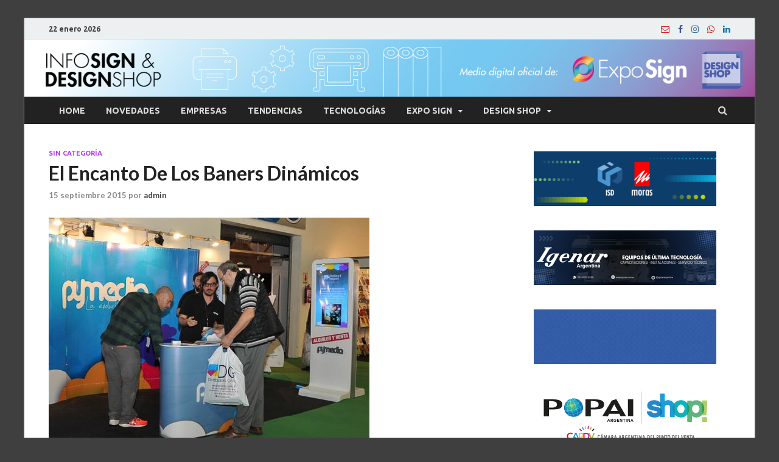

--- FILE ---
content_type: text/html; charset=UTF-8
request_url: https://www.infosign.com.ar/el-encanto-de-los-baners-dinamicos/
body_size: 15779
content:
<!DOCTYPE html>
<html lang="es">
<head>
<!-- Google Tag Manager -->
<script>(function(w,d,s,l,i){w[l]=w[l]||[];w[l].push({'gtm.start':
new Date().getTime(),event:'gtm.js'});var f=d.getElementsByTagName(s)[0],
j=d.createElement(s),dl=l!='dataLayer'?'&l='+l:'';j.async=true;j.src=
'https://www.googletagmanager.com/gtm.js?id='+i+dl;f.parentNode.insertBefore(j,f);
})(window,document,'script','dataLayer','GTM-WR887P9');</script>
<!-- End Google Tag Manager -->
<meta charset="UTF-8">
<meta name="viewport" content="width=device-width, initial-scale=1">
<link rel="profile" href="https://gmpg.org/xfn/11">

<title>El Encanto De Los Baners Dinámicos &#8211; Info Sign &amp; Design Shop</title>
<meta name='robots' content='max-image-preview:large' />
<link rel='dns-prefetch' href='//static.addtoany.com' />
<link rel='dns-prefetch' href='//www.googletagmanager.com' />
<link rel='dns-prefetch' href='//fonts.googleapis.com' />
<link rel='dns-prefetch' href='//pagead2.googlesyndication.com' />
<link rel="alternate" type="application/rss+xml" title="Info Sign &amp; Design Shop &raquo; Feed" href="https://www.infosign.com.ar/feed/" />
<link rel="alternate" type="application/rss+xml" title="Info Sign &amp; Design Shop &raquo; Feed de los comentarios" href="https://www.infosign.com.ar/comments/feed/" />
<script type="text/javascript">
/* <![CDATA[ */
window._wpemojiSettings = {"baseUrl":"https:\/\/s.w.org\/images\/core\/emoji\/15.0.3\/72x72\/","ext":".png","svgUrl":"https:\/\/s.w.org\/images\/core\/emoji\/15.0.3\/svg\/","svgExt":".svg","source":{"concatemoji":"https:\/\/www.infosign.com.ar\/wp-includes\/js\/wp-emoji-release.min.js?ver=6.5.7"}};
/*! This file is auto-generated */
!function(i,n){var o,s,e;function c(e){try{var t={supportTests:e,timestamp:(new Date).valueOf()};sessionStorage.setItem(o,JSON.stringify(t))}catch(e){}}function p(e,t,n){e.clearRect(0,0,e.canvas.width,e.canvas.height),e.fillText(t,0,0);var t=new Uint32Array(e.getImageData(0,0,e.canvas.width,e.canvas.height).data),r=(e.clearRect(0,0,e.canvas.width,e.canvas.height),e.fillText(n,0,0),new Uint32Array(e.getImageData(0,0,e.canvas.width,e.canvas.height).data));return t.every(function(e,t){return e===r[t]})}function u(e,t,n){switch(t){case"flag":return n(e,"\ud83c\udff3\ufe0f\u200d\u26a7\ufe0f","\ud83c\udff3\ufe0f\u200b\u26a7\ufe0f")?!1:!n(e,"\ud83c\uddfa\ud83c\uddf3","\ud83c\uddfa\u200b\ud83c\uddf3")&&!n(e,"\ud83c\udff4\udb40\udc67\udb40\udc62\udb40\udc65\udb40\udc6e\udb40\udc67\udb40\udc7f","\ud83c\udff4\u200b\udb40\udc67\u200b\udb40\udc62\u200b\udb40\udc65\u200b\udb40\udc6e\u200b\udb40\udc67\u200b\udb40\udc7f");case"emoji":return!n(e,"\ud83d\udc26\u200d\u2b1b","\ud83d\udc26\u200b\u2b1b")}return!1}function f(e,t,n){var r="undefined"!=typeof WorkerGlobalScope&&self instanceof WorkerGlobalScope?new OffscreenCanvas(300,150):i.createElement("canvas"),a=r.getContext("2d",{willReadFrequently:!0}),o=(a.textBaseline="top",a.font="600 32px Arial",{});return e.forEach(function(e){o[e]=t(a,e,n)}),o}function t(e){var t=i.createElement("script");t.src=e,t.defer=!0,i.head.appendChild(t)}"undefined"!=typeof Promise&&(o="wpEmojiSettingsSupports",s=["flag","emoji"],n.supports={everything:!0,everythingExceptFlag:!0},e=new Promise(function(e){i.addEventListener("DOMContentLoaded",e,{once:!0})}),new Promise(function(t){var n=function(){try{var e=JSON.parse(sessionStorage.getItem(o));if("object"==typeof e&&"number"==typeof e.timestamp&&(new Date).valueOf()<e.timestamp+604800&&"object"==typeof e.supportTests)return e.supportTests}catch(e){}return null}();if(!n){if("undefined"!=typeof Worker&&"undefined"!=typeof OffscreenCanvas&&"undefined"!=typeof URL&&URL.createObjectURL&&"undefined"!=typeof Blob)try{var e="postMessage("+f.toString()+"("+[JSON.stringify(s),u.toString(),p.toString()].join(",")+"));",r=new Blob([e],{type:"text/javascript"}),a=new Worker(URL.createObjectURL(r),{name:"wpTestEmojiSupports"});return void(a.onmessage=function(e){c(n=e.data),a.terminate(),t(n)})}catch(e){}c(n=f(s,u,p))}t(n)}).then(function(e){for(var t in e)n.supports[t]=e[t],n.supports.everything=n.supports.everything&&n.supports[t],"flag"!==t&&(n.supports.everythingExceptFlag=n.supports.everythingExceptFlag&&n.supports[t]);n.supports.everythingExceptFlag=n.supports.everythingExceptFlag&&!n.supports.flag,n.DOMReady=!1,n.readyCallback=function(){n.DOMReady=!0}}).then(function(){return e}).then(function(){var e;n.supports.everything||(n.readyCallback(),(e=n.source||{}).concatemoji?t(e.concatemoji):e.wpemoji&&e.twemoji&&(t(e.twemoji),t(e.wpemoji)))}))}((window,document),window._wpemojiSettings);
/* ]]> */
</script>
<style id='wp-emoji-styles-inline-css' type='text/css'>

	img.wp-smiley, img.emoji {
		display: inline !important;
		border: none !important;
		box-shadow: none !important;
		height: 1em !important;
		width: 1em !important;
		margin: 0 0.07em !important;
		vertical-align: -0.1em !important;
		background: none !important;
		padding: 0 !important;
	}
</style>
<link rel='stylesheet' id='wp-block-library-css' href='https://www.infosign.com.ar/wp-includes/css/dist/block-library/style.min.css?ver=6.5.7' type='text/css' media='all' />
<style id='wp-block-library-theme-inline-css' type='text/css'>
.wp-block-audio figcaption{color:#555;font-size:13px;text-align:center}.is-dark-theme .wp-block-audio figcaption{color:#ffffffa6}.wp-block-audio{margin:0 0 1em}.wp-block-code{border:1px solid #ccc;border-radius:4px;font-family:Menlo,Consolas,monaco,monospace;padding:.8em 1em}.wp-block-embed figcaption{color:#555;font-size:13px;text-align:center}.is-dark-theme .wp-block-embed figcaption{color:#ffffffa6}.wp-block-embed{margin:0 0 1em}.blocks-gallery-caption{color:#555;font-size:13px;text-align:center}.is-dark-theme .blocks-gallery-caption{color:#ffffffa6}.wp-block-image figcaption{color:#555;font-size:13px;text-align:center}.is-dark-theme .wp-block-image figcaption{color:#ffffffa6}.wp-block-image{margin:0 0 1em}.wp-block-pullquote{border-bottom:4px solid;border-top:4px solid;color:currentColor;margin-bottom:1.75em}.wp-block-pullquote cite,.wp-block-pullquote footer,.wp-block-pullquote__citation{color:currentColor;font-size:.8125em;font-style:normal;text-transform:uppercase}.wp-block-quote{border-left:.25em solid;margin:0 0 1.75em;padding-left:1em}.wp-block-quote cite,.wp-block-quote footer{color:currentColor;font-size:.8125em;font-style:normal;position:relative}.wp-block-quote.has-text-align-right{border-left:none;border-right:.25em solid;padding-left:0;padding-right:1em}.wp-block-quote.has-text-align-center{border:none;padding-left:0}.wp-block-quote.is-large,.wp-block-quote.is-style-large,.wp-block-quote.is-style-plain{border:none}.wp-block-search .wp-block-search__label{font-weight:700}.wp-block-search__button{border:1px solid #ccc;padding:.375em .625em}:where(.wp-block-group.has-background){padding:1.25em 2.375em}.wp-block-separator.has-css-opacity{opacity:.4}.wp-block-separator{border:none;border-bottom:2px solid;margin-left:auto;margin-right:auto}.wp-block-separator.has-alpha-channel-opacity{opacity:1}.wp-block-separator:not(.is-style-wide):not(.is-style-dots){width:100px}.wp-block-separator.has-background:not(.is-style-dots){border-bottom:none;height:1px}.wp-block-separator.has-background:not(.is-style-wide):not(.is-style-dots){height:2px}.wp-block-table{margin:0 0 1em}.wp-block-table td,.wp-block-table th{word-break:normal}.wp-block-table figcaption{color:#555;font-size:13px;text-align:center}.is-dark-theme .wp-block-table figcaption{color:#ffffffa6}.wp-block-video figcaption{color:#555;font-size:13px;text-align:center}.is-dark-theme .wp-block-video figcaption{color:#ffffffa6}.wp-block-video{margin:0 0 1em}.wp-block-template-part.has-background{margin-bottom:0;margin-top:0;padding:1.25em 2.375em}
</style>
<style id='joinchat-button-style-inline-css' type='text/css'>
.wp-block-joinchat-button{border:none!important;text-align:center}.wp-block-joinchat-button figure{display:table;margin:0 auto;padding:0}.wp-block-joinchat-button figcaption{font:normal normal 400 .6em/2em var(--wp--preset--font-family--system-font,sans-serif);margin:0;padding:0}.wp-block-joinchat-button .joinchat-button__qr{background-color:#fff;border:6px solid #25d366;border-radius:30px;box-sizing:content-box;display:block;height:200px;margin:auto;overflow:hidden;padding:10px;width:200px}.wp-block-joinchat-button .joinchat-button__qr canvas,.wp-block-joinchat-button .joinchat-button__qr img{display:block;margin:auto}.wp-block-joinchat-button .joinchat-button__link{align-items:center;background-color:#25d366;border:6px solid #25d366;border-radius:30px;display:inline-flex;flex-flow:row nowrap;justify-content:center;line-height:1.25em;margin:0 auto;text-decoration:none}.wp-block-joinchat-button .joinchat-button__link:before{background:transparent var(--joinchat-ico) no-repeat center;background-size:100%;content:"";display:block;height:1.5em;margin:-.75em .75em -.75em 0;width:1.5em}.wp-block-joinchat-button figure+.joinchat-button__link{margin-top:10px}@media (orientation:landscape)and (min-height:481px),(orientation:portrait)and (min-width:481px){.wp-block-joinchat-button.joinchat-button--qr-only figure+.joinchat-button__link{display:none}}@media (max-width:480px),(orientation:landscape)and (max-height:480px){.wp-block-joinchat-button figure{display:none}}

</style>
<style id='classic-theme-styles-inline-css' type='text/css'>
/*! This file is auto-generated */
.wp-block-button__link{color:#fff;background-color:#32373c;border-radius:9999px;box-shadow:none;text-decoration:none;padding:calc(.667em + 2px) calc(1.333em + 2px);font-size:1.125em}.wp-block-file__button{background:#32373c;color:#fff;text-decoration:none}
</style>
<style id='global-styles-inline-css' type='text/css'>
body{--wp--preset--color--black: #000000;--wp--preset--color--cyan-bluish-gray: #abb8c3;--wp--preset--color--white: #ffffff;--wp--preset--color--pale-pink: #f78da7;--wp--preset--color--vivid-red: #cf2e2e;--wp--preset--color--luminous-vivid-orange: #ff6900;--wp--preset--color--luminous-vivid-amber: #fcb900;--wp--preset--color--light-green-cyan: #7bdcb5;--wp--preset--color--vivid-green-cyan: #00d084;--wp--preset--color--pale-cyan-blue: #8ed1fc;--wp--preset--color--vivid-cyan-blue: #0693e3;--wp--preset--color--vivid-purple: #9b51e0;--wp--preset--gradient--vivid-cyan-blue-to-vivid-purple: linear-gradient(135deg,rgba(6,147,227,1) 0%,rgb(155,81,224) 100%);--wp--preset--gradient--light-green-cyan-to-vivid-green-cyan: linear-gradient(135deg,rgb(122,220,180) 0%,rgb(0,208,130) 100%);--wp--preset--gradient--luminous-vivid-amber-to-luminous-vivid-orange: linear-gradient(135deg,rgba(252,185,0,1) 0%,rgba(255,105,0,1) 100%);--wp--preset--gradient--luminous-vivid-orange-to-vivid-red: linear-gradient(135deg,rgba(255,105,0,1) 0%,rgb(207,46,46) 100%);--wp--preset--gradient--very-light-gray-to-cyan-bluish-gray: linear-gradient(135deg,rgb(238,238,238) 0%,rgb(169,184,195) 100%);--wp--preset--gradient--cool-to-warm-spectrum: linear-gradient(135deg,rgb(74,234,220) 0%,rgb(151,120,209) 20%,rgb(207,42,186) 40%,rgb(238,44,130) 60%,rgb(251,105,98) 80%,rgb(254,248,76) 100%);--wp--preset--gradient--blush-light-purple: linear-gradient(135deg,rgb(255,206,236) 0%,rgb(152,150,240) 100%);--wp--preset--gradient--blush-bordeaux: linear-gradient(135deg,rgb(254,205,165) 0%,rgb(254,45,45) 50%,rgb(107,0,62) 100%);--wp--preset--gradient--luminous-dusk: linear-gradient(135deg,rgb(255,203,112) 0%,rgb(199,81,192) 50%,rgb(65,88,208) 100%);--wp--preset--gradient--pale-ocean: linear-gradient(135deg,rgb(255,245,203) 0%,rgb(182,227,212) 50%,rgb(51,167,181) 100%);--wp--preset--gradient--electric-grass: linear-gradient(135deg,rgb(202,248,128) 0%,rgb(113,206,126) 100%);--wp--preset--gradient--midnight: linear-gradient(135deg,rgb(2,3,129) 0%,rgb(40,116,252) 100%);--wp--preset--font-size--small: 13px;--wp--preset--font-size--medium: 20px;--wp--preset--font-size--large: 36px;--wp--preset--font-size--x-large: 42px;--wp--preset--spacing--20: 0.44rem;--wp--preset--spacing--30: 0.67rem;--wp--preset--spacing--40: 1rem;--wp--preset--spacing--50: 1.5rem;--wp--preset--spacing--60: 2.25rem;--wp--preset--spacing--70: 3.38rem;--wp--preset--spacing--80: 5.06rem;--wp--preset--shadow--natural: 6px 6px 9px rgba(0, 0, 0, 0.2);--wp--preset--shadow--deep: 12px 12px 50px rgba(0, 0, 0, 0.4);--wp--preset--shadow--sharp: 6px 6px 0px rgba(0, 0, 0, 0.2);--wp--preset--shadow--outlined: 6px 6px 0px -3px rgba(255, 255, 255, 1), 6px 6px rgba(0, 0, 0, 1);--wp--preset--shadow--crisp: 6px 6px 0px rgba(0, 0, 0, 1);}:where(.is-layout-flex){gap: 0.5em;}:where(.is-layout-grid){gap: 0.5em;}body .is-layout-flex{display: flex;}body .is-layout-flex{flex-wrap: wrap;align-items: center;}body .is-layout-flex > *{margin: 0;}body .is-layout-grid{display: grid;}body .is-layout-grid > *{margin: 0;}:where(.wp-block-columns.is-layout-flex){gap: 2em;}:where(.wp-block-columns.is-layout-grid){gap: 2em;}:where(.wp-block-post-template.is-layout-flex){gap: 1.25em;}:where(.wp-block-post-template.is-layout-grid){gap: 1.25em;}.has-black-color{color: var(--wp--preset--color--black) !important;}.has-cyan-bluish-gray-color{color: var(--wp--preset--color--cyan-bluish-gray) !important;}.has-white-color{color: var(--wp--preset--color--white) !important;}.has-pale-pink-color{color: var(--wp--preset--color--pale-pink) !important;}.has-vivid-red-color{color: var(--wp--preset--color--vivid-red) !important;}.has-luminous-vivid-orange-color{color: var(--wp--preset--color--luminous-vivid-orange) !important;}.has-luminous-vivid-amber-color{color: var(--wp--preset--color--luminous-vivid-amber) !important;}.has-light-green-cyan-color{color: var(--wp--preset--color--light-green-cyan) !important;}.has-vivid-green-cyan-color{color: var(--wp--preset--color--vivid-green-cyan) !important;}.has-pale-cyan-blue-color{color: var(--wp--preset--color--pale-cyan-blue) !important;}.has-vivid-cyan-blue-color{color: var(--wp--preset--color--vivid-cyan-blue) !important;}.has-vivid-purple-color{color: var(--wp--preset--color--vivid-purple) !important;}.has-black-background-color{background-color: var(--wp--preset--color--black) !important;}.has-cyan-bluish-gray-background-color{background-color: var(--wp--preset--color--cyan-bluish-gray) !important;}.has-white-background-color{background-color: var(--wp--preset--color--white) !important;}.has-pale-pink-background-color{background-color: var(--wp--preset--color--pale-pink) !important;}.has-vivid-red-background-color{background-color: var(--wp--preset--color--vivid-red) !important;}.has-luminous-vivid-orange-background-color{background-color: var(--wp--preset--color--luminous-vivid-orange) !important;}.has-luminous-vivid-amber-background-color{background-color: var(--wp--preset--color--luminous-vivid-amber) !important;}.has-light-green-cyan-background-color{background-color: var(--wp--preset--color--light-green-cyan) !important;}.has-vivid-green-cyan-background-color{background-color: var(--wp--preset--color--vivid-green-cyan) !important;}.has-pale-cyan-blue-background-color{background-color: var(--wp--preset--color--pale-cyan-blue) !important;}.has-vivid-cyan-blue-background-color{background-color: var(--wp--preset--color--vivid-cyan-blue) !important;}.has-vivid-purple-background-color{background-color: var(--wp--preset--color--vivid-purple) !important;}.has-black-border-color{border-color: var(--wp--preset--color--black) !important;}.has-cyan-bluish-gray-border-color{border-color: var(--wp--preset--color--cyan-bluish-gray) !important;}.has-white-border-color{border-color: var(--wp--preset--color--white) !important;}.has-pale-pink-border-color{border-color: var(--wp--preset--color--pale-pink) !important;}.has-vivid-red-border-color{border-color: var(--wp--preset--color--vivid-red) !important;}.has-luminous-vivid-orange-border-color{border-color: var(--wp--preset--color--luminous-vivid-orange) !important;}.has-luminous-vivid-amber-border-color{border-color: var(--wp--preset--color--luminous-vivid-amber) !important;}.has-light-green-cyan-border-color{border-color: var(--wp--preset--color--light-green-cyan) !important;}.has-vivid-green-cyan-border-color{border-color: var(--wp--preset--color--vivid-green-cyan) !important;}.has-pale-cyan-blue-border-color{border-color: var(--wp--preset--color--pale-cyan-blue) !important;}.has-vivid-cyan-blue-border-color{border-color: var(--wp--preset--color--vivid-cyan-blue) !important;}.has-vivid-purple-border-color{border-color: var(--wp--preset--color--vivid-purple) !important;}.has-vivid-cyan-blue-to-vivid-purple-gradient-background{background: var(--wp--preset--gradient--vivid-cyan-blue-to-vivid-purple) !important;}.has-light-green-cyan-to-vivid-green-cyan-gradient-background{background: var(--wp--preset--gradient--light-green-cyan-to-vivid-green-cyan) !important;}.has-luminous-vivid-amber-to-luminous-vivid-orange-gradient-background{background: var(--wp--preset--gradient--luminous-vivid-amber-to-luminous-vivid-orange) !important;}.has-luminous-vivid-orange-to-vivid-red-gradient-background{background: var(--wp--preset--gradient--luminous-vivid-orange-to-vivid-red) !important;}.has-very-light-gray-to-cyan-bluish-gray-gradient-background{background: var(--wp--preset--gradient--very-light-gray-to-cyan-bluish-gray) !important;}.has-cool-to-warm-spectrum-gradient-background{background: var(--wp--preset--gradient--cool-to-warm-spectrum) !important;}.has-blush-light-purple-gradient-background{background: var(--wp--preset--gradient--blush-light-purple) !important;}.has-blush-bordeaux-gradient-background{background: var(--wp--preset--gradient--blush-bordeaux) !important;}.has-luminous-dusk-gradient-background{background: var(--wp--preset--gradient--luminous-dusk) !important;}.has-pale-ocean-gradient-background{background: var(--wp--preset--gradient--pale-ocean) !important;}.has-electric-grass-gradient-background{background: var(--wp--preset--gradient--electric-grass) !important;}.has-midnight-gradient-background{background: var(--wp--preset--gradient--midnight) !important;}.has-small-font-size{font-size: var(--wp--preset--font-size--small) !important;}.has-medium-font-size{font-size: var(--wp--preset--font-size--medium) !important;}.has-large-font-size{font-size: var(--wp--preset--font-size--large) !important;}.has-x-large-font-size{font-size: var(--wp--preset--font-size--x-large) !important;}
.wp-block-navigation a:where(:not(.wp-element-button)){color: inherit;}
:where(.wp-block-post-template.is-layout-flex){gap: 1.25em;}:where(.wp-block-post-template.is-layout-grid){gap: 1.25em;}
:where(.wp-block-columns.is-layout-flex){gap: 2em;}:where(.wp-block-columns.is-layout-grid){gap: 2em;}
.wp-block-pullquote{font-size: 1.5em;line-height: 1.6;}
</style>
<link rel='stylesheet' id='contact-form-7-css' href='https://www.infosign.com.ar/wp-content/plugins/contact-form-7/includes/css/styles.css?ver=5.7.4' type='text/css' media='all' />
<link rel='stylesheet' id='modal-window-css' href='https://www.infosign.com.ar/wp-content/plugins/modal-window/public/assets/css/modal.min.css?ver=6.2.2' type='text/css' media='all' />
<link rel='stylesheet' id='inf-font-awesome-css' href='https://www.infosign.com.ar/wp-content/plugins/post-slider-and-carousel/assets/css/font-awesome.min.css?ver=3.5.1' type='text/css' media='all' />
<link rel='stylesheet' id='owl-carousel-css' href='https://www.infosign.com.ar/wp-content/plugins/post-slider-and-carousel/assets/css/owl.carousel.min.css?ver=3.5.1' type='text/css' media='all' />
<link rel='stylesheet' id='psacp-public-style-css' href='https://www.infosign.com.ar/wp-content/plugins/post-slider-and-carousel/assets/css/psacp-public.min.css?ver=3.5.1' type='text/css' media='all' />
<link rel='stylesheet' id='widgetopts-styles-css' href='https://www.infosign.com.ar/wp-content/plugins/widget-options/assets/css/widget-options.css?ver=4.1.1' type='text/css' media='all' />
<link rel='stylesheet' id='slick-css' href='https://www.infosign.com.ar/wp-content/plugins/widget-post-slider/assets/css/slick.css?ver=all' type='text/css' media='all' />
<link rel='stylesheet' id='font-awesome-css-css' href='https://www.infosign.com.ar/wp-content/plugins/widget-post-slider/assets/css/font-awesome.min.css?ver=all' type='text/css' media='all' />
<link rel='stylesheet' id='widget-post-slider-style-css' href='https://www.infosign.com.ar/wp-content/plugins/widget-post-slider/assets/css/style.css?ver=all' type='text/css' media='all' />
<link rel='stylesheet' id='parent-style-css' href='https://www.infosign.com.ar/wp-content/themes/hitmag/style.css?ver=6.5.7' type='text/css' media='all' />
<link rel='stylesheet' id='hitmag-fonts-css' href='https://fonts.googleapis.com/css?family=Ubuntu%3A400%2C500%2C700%7CLato%3A400%2C700%2C400italic%2C700italic%7COpen+Sans%3A400%2C400italic%2C700&#038;subset=latin%2Clatin-ext' type='text/css' media='all' />
<link rel='stylesheet' id='font-awesome-css' href='https://www.infosign.com.ar/wp-content/plugins/elementor/assets/lib/font-awesome/css/font-awesome.min.css?ver=4.7.0' type='text/css' media='all' />
<link rel='stylesheet' id='hitmag-style-css' href='https://www.infosign.com.ar/wp-content/themes/hitmagchildtheme/style.css?ver=6.5.7' type='text/css' media='all' />
<link rel='stylesheet' id='jquery-flexslider-css' href='https://www.infosign.com.ar/wp-content/themes/hitmag/css/flexslider.css?ver=6.5.7' type='text/css' media='screen' />
<link rel='stylesheet' id='jquery-magnific-popup-css' href='https://www.infosign.com.ar/wp-content/themes/hitmag/css/magnific-popup.css?ver=6.5.7' type='text/css' media='all' />
<link rel='stylesheet' id='addtoany-css' href='https://www.infosign.com.ar/wp-content/plugins/add-to-any/addtoany.min.css?ver=1.16' type='text/css' media='all' />
<script type="text/javascript" id="addtoany-core-js-before">
/* <![CDATA[ */
window.a2a_config=window.a2a_config||{};a2a_config.callbacks=[];a2a_config.overlays=[];a2a_config.templates={};a2a_localize = {
	Share: "Compartir",
	Save: "Guardar",
	Subscribe: "Suscribir",
	Email: "Correo electrónico",
	Bookmark: "Marcador",
	ShowAll: "Mostrar todo",
	ShowLess: "Mostrar menos",
	FindServices: "Encontrar servicio(s)",
	FindAnyServiceToAddTo: "Encuentra al instante cualquier servicio para añadir a",
	PoweredBy: "Funciona con",
	ShareViaEmail: "Compartir por correo electrónico",
	SubscribeViaEmail: "Suscribirse a través de correo electrónico",
	BookmarkInYourBrowser: "Añadir a marcadores de tu navegador",
	BookmarkInstructions: "Presiona «Ctrl+D» o «\u2318+D» para añadir esta página a marcadores",
	AddToYourFavorites: "Añadir a tus favoritos",
	SendFromWebOrProgram: "Enviar desde cualquier dirección o programa de correo electrónico ",
	EmailProgram: "Programa de correo electrónico",
	More: "Más&#8230;",
	ThanksForSharing: "¡Gracias por compartir!",
	ThanksForFollowing: "¡Gracias por seguirnos!"
};
/* ]]> */
</script>
<script type="text/javascript" defer src="https://static.addtoany.com/menu/page.js" id="addtoany-core-js"></script>
<script type="text/javascript" src="https://www.infosign.com.ar/wp-includes/js/jquery/jquery.min.js?ver=3.7.1" id="jquery-core-js"></script>
<script type="text/javascript" src="https://www.infosign.com.ar/wp-includes/js/jquery/jquery-migrate.min.js?ver=3.4.1" id="jquery-migrate-js"></script>
<script type="text/javascript" defer src="https://www.infosign.com.ar/wp-content/plugins/add-to-any/addtoany.min.js?ver=1.1" id="addtoany-jquery-js"></script>
<!--[if lt IE 9]>
<script type="text/javascript" src="https://www.infosign.com.ar/wp-content/themes/hitmag/js/html5shiv.min.js?ver=6.5.7" id="html5shiv-js"></script>
<![endif]-->

<!-- Fragmento de código de la etiqueta de Google (gtag.js) añadida por Site Kit -->
<!-- Fragmento de código de Google Analytics añadido por Site Kit -->
<script type="text/javascript" src="https://www.googletagmanager.com/gtag/js?id=GT-K55MV2N" id="google_gtagjs-js" async></script>
<script type="text/javascript" id="google_gtagjs-js-after">
/* <![CDATA[ */
window.dataLayer = window.dataLayer || [];function gtag(){dataLayer.push(arguments);}
gtag("set","linker",{"domains":["www.infosign.com.ar"]});
gtag("js", new Date());
gtag("set", "developer_id.dZTNiMT", true);
gtag("config", "GT-K55MV2N");
/* ]]> */
</script>
<link rel="https://api.w.org/" href="https://www.infosign.com.ar/wp-json/" /><link rel="alternate" type="application/json" href="https://www.infosign.com.ar/wp-json/wp/v2/posts/5332" /><link rel="EditURI" type="application/rsd+xml" title="RSD" href="https://www.infosign.com.ar/xmlrpc.php?rsd" />
<meta name="generator" content="WordPress 6.5.7" />
<link rel="canonical" href="https://www.infosign.com.ar/el-encanto-de-los-baners-dinamicos/" />
<link rel='shortlink' href='https://www.infosign.com.ar/?p=5332' />
<link rel="alternate" type="application/json+oembed" href="https://www.infosign.com.ar/wp-json/oembed/1.0/embed?url=https%3A%2F%2Fwww.infosign.com.ar%2Fel-encanto-de-los-baners-dinamicos%2F" />
<link rel="alternate" type="text/xml+oembed" href="https://www.infosign.com.ar/wp-json/oembed/1.0/embed?url=https%3A%2F%2Fwww.infosign.com.ar%2Fel-encanto-de-los-baners-dinamicos%2F&#038;format=xml" />

<!-- This site is using AdRotate v5.15.1 to display their advertisements - https://ajdg.solutions/ -->
<!-- AdRotate CSS -->
<style type="text/css" media="screen">
	.g { margin:0px; padding:0px; overflow:hidden; line-height:1; zoom:1; }
	.g img { height:auto; }
	.g-col { position:relative; float:left; }
	.g-col:first-child { margin-left: 0; }
	.g-col:last-child { margin-right: 0; }
	@media only screen and (max-width: 480px) {
		.g-col, .g-dyn, .g-single { width:100%; margin-left:0; margin-right:0; }
	}
</style>
<!-- /AdRotate CSS -->


		<!-- GA Google Analytics @ https://m0n.co/ga -->
		<script>
			(function(i,s,o,g,r,a,m){i['GoogleAnalyticsObject']=r;i[r]=i[r]||function(){
			(i[r].q=i[r].q||[]).push(arguments)},i[r].l=1*new Date();a=s.createElement(o),
			m=s.getElementsByTagName(o)[0];a.async=1;a.src=g;m.parentNode.insertBefore(a,m)
			})(window,document,'script','https://www.google-analytics.com/analytics.js','ga');
			ga('create', 'UA-24512643-10', 'auto');
			ga('send', 'pageview');
		</script>

	<meta name="generator" content="Site Kit by Google 1.170.0" /><link type="text/css" rel="stylesheet" href="https://www.infosign.com.ar/wp-content/plugins/simple-pull-quote/css/simple-pull-quote.css" />
		<style type="text/css">
			
			button,
			input[type="button"],
			input[type="reset"],
			input[type="submit"] {
				background: #b93cea;
			}

            .th-readmore {
                background: #b93cea;
            }           

            a:hover {
                color: #b93cea;
            } 

            .main-navigation a:hover {
                background-color: #b93cea;
            }

            .main-navigation .current_page_item > a,
            .main-navigation .current-menu-item > a,
            .main-navigation .current_page_ancestor > a,
            .main-navigation .current-menu-ancestor > a {
                background-color: #b93cea;
            }

            #main-nav-button:hover {
                background-color: #b93cea;
            }

            .post-navigation .post-title:hover {
                color: #b93cea;
            }

            .top-navigation a:hover {
                color: #b93cea;
            }

            .top-navigation ul ul a:hover {
                background: #b93cea;
            }

            #top-nav-button:hover {
                color: #b93cea;
            }

            .responsive-mainnav li a:hover,
            .responsive-topnav li a:hover {
                background: #b93cea;
            }

            #hm-search-form .search-form .search-submit {
                background-color: #b93cea;
            }

            .nav-links .current {
                background: #b93cea;
            }

            .elementor-widget-container h5,
            .widget-title {
                border-bottom: 2px solid #b93cea;
            }

            .footer-widget-title {
                border-bottom: 2px solid #b93cea;
            }

            .widget-area a:hover {
                color: #b93cea;
            }

            .footer-widget-area .widget a:hover {
                color: #b93cea;
            }

            .site-info a:hover {
                color: #b93cea;
            }

            .search-form .search-submit {
                background: #b93cea;
            }

            .hmb-entry-title a:hover {
                color: #b93cea;
            }

            .hmb-entry-meta a:hover,
            .hms-meta a:hover {
                color: #b93cea;
            }

            .hms-title a:hover {
                color: #b93cea;
            }

            .hmw-grid-post .post-title a:hover {
                color: #b93cea;
            }

            .footer-widget-area .hmw-grid-post .post-title a:hover,
            .footer-widget-area .hmb-entry-title a:hover,
            .footer-widget-area .hms-title a:hover {
                color: #b93cea;
            }

            .hm-tabs-wdt .ui-state-active {
                border-bottom: 2px solid #b93cea;
            }

            a.hm-viewall {
                background: #b93cea;
            }

            #hitmag-tags a,
            .widget_tag_cloud .tagcloud a {
                background: #b93cea;
            }

            .site-title a {
                color: #b93cea;
            }

            .hitmag-post .entry-title a:hover {
                color: #b93cea;
            }

            .hitmag-post .entry-meta a:hover {
                color: #b93cea;
            }

            .cat-links a {
                color: #b93cea;
            }

            .hitmag-single .entry-meta a:hover {
                color: #b93cea;
            }

            .hitmag-single .author a:hover {
                color: #b93cea;
            }

            .hm-author-content .author-posts-link {
                color: #b93cea;
            }

            .hm-tags-links a:hover {
                background: #b93cea;
            }

            .hm-tagged {
                background: #b93cea;
            }

            .hm-edit-link a.post-edit-link {
                background: #b93cea;
            }

            .arc-page-title {
                border-bottom: 2px solid #b93cea;
            }

            .srch-page-title {
                border-bottom: 2px solid #b93cea;
            }

            .hm-slider-details .cat-links {
                background: #b93cea;
            }

            .hm-rel-post .post-title a:hover {
                color: #b93cea;
            }

            .comment-author a {
                color: #b93cea;
            }

            .comment-metadata a:hover,
            .comment-metadata a:focus,
            .pingback .comment-edit-link:hover,
            .pingback .comment-edit-link:focus {
                color: #b93cea;
            }

            .comment-reply-link:hover,
            .comment-reply-link:focus {
                background: #b93cea;
            }

            .required {
                color: #b93cea;
            }

            blockquote {
                border-left: 3px solid #b93cea;
            }

            .comment-reply-title small a:before {
                color: #b93cea;
            }
            
            .woocommerce ul.products li.product h3:hover,
            .woocommerce-widget-area ul li a:hover,
            .woocommerce-loop-product__title:hover {
                color: #b93cea;
            }

            .woocommerce-product-search input[type="submit"],
            .woocommerce #respond input#submit, 
            .woocommerce a.button, 
            .woocommerce button.button, 
            .woocommerce input.button,
            .woocommerce nav.woocommerce-pagination ul li a:focus,
            .woocommerce nav.woocommerce-pagination ul li a:hover,
            .woocommerce nav.woocommerce-pagination ul li span.current,
            .woocommerce span.onsale,
            .woocommerce-widget-area .widget-title,
            .woocommerce #respond input#submit.alt,
            .woocommerce a.button.alt,
            .woocommerce button.button.alt,
            .woocommerce input.button.alt {
                background: #b93cea;
            }
            
            .wp-block-quote,
            .wp-block-quote:not(.is-large):not(.is-style-large) {
                border-left: 3px solid #b93cea;
            }		</style>
	
<!-- Metaetiquetas de Google AdSense añadidas por Site Kit -->
<meta name="google-adsense-platform-account" content="ca-host-pub-2644536267352236">
<meta name="google-adsense-platform-domain" content="sitekit.withgoogle.com">
<!-- Acabar con las metaetiquetas de Google AdSense añadidas por Site Kit -->
<meta name="generator" content="Elementor 3.22.3; features: e_optimized_assets_loading, additional_custom_breakpoints; settings: css_print_method-external, google_font-enabled, font_display-auto">
<style type="text/css" id="custom-background-css">
body.custom-background { background-color: #3f3f3f; }
</style>
	
<!-- Fragmento de código de Google Adsense añadido por Site Kit -->
<script type="text/javascript" async="async" src="https://pagead2.googlesyndication.com/pagead/js/adsbygoogle.js?client=ca-pub-8934328997623125&amp;host=ca-host-pub-2644536267352236" crossorigin="anonymous"></script>

<!-- Final del fragmento de código de Google Adsense añadido por Site Kit -->
<link rel="icon" href="https://www.infosign.com.ar/wp-content/uploads/2020/04/cropped-cropped-SIGN_ISO-32x32.jpg" sizes="32x32" />
<link rel="icon" href="https://www.infosign.com.ar/wp-content/uploads/2020/04/cropped-cropped-SIGN_ISO-192x192.jpg" sizes="192x192" />
<link rel="apple-touch-icon" href="https://www.infosign.com.ar/wp-content/uploads/2020/04/cropped-cropped-SIGN_ISO-180x180.jpg" />
<meta name="msapplication-TileImage" content="https://www.infosign.com.ar/wp-content/uploads/2020/04/cropped-cropped-SIGN_ISO-270x270.jpg" />
		<style type="text/css" id="wp-custom-css">
			.header-main-area {
	display: none;
}

#hm-menu-social li a[href*="whatsapp.com"]::before {
  content: '\f232';
  color: #d32323;
}

#hm-menu-social li a[href*="infosign.com.ar"]::before {
  content: '\f003';
  color: #d32323;
}


.banners {
  border: 0px solid;
}

#custom_html-2 {
    margin-bottom: 0px;
    padding: 0px;
}

#custom_html-3 {
    margin-top: 15px;
    padding: 0px;
}

#custom_html-8 {
    margin-bottom: -30px;
    padding: 0px;
}

#custom_html-9 {
    margin-bottom: -30px;
    padding: 0px;
}

#custom_html-10 {
    margin-bottom: -50px;
    padding: 0px;
}

#custom_html-11 {
    margin-bottom: 0px;
    padding: 0px;
}

#custom_html-17 {
    margin-bottom: 0px;
    padding: 0px;
}

#custom_html-12 {
    margin: 0px;
    padding: 0px;
}

#custom_html-18 {
    margin: 0px;
    padding: 0px;
}

#custom_html-19 {
    margin: 0px;
    padding: 0px;
}

.foto {
	position:relative;
	top:0;
	left:0;			width:100%;			height:100%;
}

.autor:before {

	width: 50%;
	height: 50%;
	top:93%;
	left: 10px;
	color: #fff;
	font-size:10px;
	position:absolute;		
}
@media screen and (max-width: 600px) {
.autor:before {
	top:83%;
}
}

#custom_html-3 {
	text-align: center;
}

.slick-slide img {
    display: block;
    height: 360px;
}

#sp_widget_post_slider-2{
	margin-bottom: 20px;
}

#jr_insta_slider-2 .widget-title {
    text-transform: lowercase;    
		font-size: 25px;
}

#jr_insta_slider-2 .widget-title::before {
    font-family: 'FontAwesome';
    content: "\f16d  ";
    font-size: 25px;
}

.category-webinars .posted-on , .meta-sep {
    display: none;
}
.category-webinars .byline{
    display: none;
}

.psac-post-overlay {
	display: none;
}

#custom_html-16 {
    margin: 0 0 -40px;    
}

section#adrotate_widgets-3 {
    margin: 0 20px;
}		</style>
		<style>
.autor:before {
	content:"";
}
</style>	
</head>

<body data-rsssl=1 class="post-template-default single single-post postid-5332 single-format-standard custom-background group-blog th-right-sidebar elementor-default elementor-kit-12373">
<!-- Google Tag Manager (noscript) -->
<noscript><iframe src="https://www.googletagmanager.com/ns.html?id=GTM-WR887P9"
height="0" width="0" style="display:none;visibility:hidden"></iframe></noscript>
<!-- End Google Tag Manager (noscript) -->


<div id="page" class="site hitmag-wrapper">
	<a class="skip-link screen-reader-text" href="#content">Saltar al contenido</a>

	
	<header id="masthead" class="site-header" role="banner">

		
			
			<div class="hm-top-bar">
				<div class="hm-container">
					
											<div class="hm-date">22 enero 2026</div>
					
					
					<div class="hm-social-menu"><div id="hm-menu-social" class="menu"><ul id="menu-social-items" class="menu-items"><li id="menu-item-12546" class="menu-item menu-item-type-post_type menu-item-object-page menu-item-12546"><a href="https://www.infosign.com.ar/contacto/"><span class="screen-reader-text">Infosign</span></a></li>
<li id="menu-item-12174" class="menu-item menu-item-type-custom menu-item-object-custom menu-item-12174"><a target="_blank" rel="noopener" href="https://www.facebook.com/exposignarg/"><span class="screen-reader-text">Facebook</span></a></li>
<li id="menu-item-12161" class="menu-item menu-item-type-custom menu-item-object-custom menu-item-12161"><a target="_blank" rel="noopener" href="https://www.instagram.com/exposignargentina"><span class="screen-reader-text">Instagram</span></a></li>
<li id="menu-item-12162" class="menu-item menu-item-type-custom menu-item-object-custom menu-item-12162"><a target="_blank" rel="noopener" href="https://api.whatsapp.com/send?phone=5491169509336"><span class="screen-reader-text">Whatsapp</span></a></li>
<li id="menu-item-12172" class="menu-item menu-item-type-custom menu-item-object-custom menu-item-12172"><a target="_blank" rel="noopener" href="https://ar.linkedin.com/in/exposign"><span class="screen-reader-text">Linkedin</span></a></li>
</ul></div></div>
				</div><!-- .hm-container -->
			</div><!-- .hm-top-bar -->

		
		
		<div class="header-main-area ">
			<div class="hm-container">
			<div class="site-branding">
				<div class="site-branding-content">
					<div class="hm-logo">
											</div><!-- .hm-logo -->

					<div class="hm-site-title">
													<p class="site-title"><a href="https://www.infosign.com.ar/" rel="home">Info Sign &amp; Design Shop</a></p>
											</div><!-- .hm-site-title -->
				</div><!-- .site-branding-content -->
			</div><!-- .site-branding -->

			
						</div><!-- .hm-container -->
		</div><!-- .header-main-area -->

		<div class="hm-header-image"><a href="https://www.infosign.com.ar/" title="Info Sign &amp; Design Shop" rel="home"><img fetchpriority="high" src="https://www.infosign.com.ar/wp-content/uploads/2020/06/header-portal-infosign-designshop.jpg" height="110" width="1400" alt="" /></a></div>
		<div class="hm-nav-container">
			<nav id="site-navigation" class="main-navigation" role="navigation">
				<div class="hm-container">
					<div class="menu-primary-container"><ul id="primary-menu" class="menu"><li id="menu-item-12241" class="menu-item menu-item-type-post_type menu-item-object-page menu-item-home menu-item-12241"><a href="https://www.infosign.com.ar/">Home</a></li>
<li id="menu-item-12308" class="menu-item menu-item-type-taxonomy menu-item-object-category menu-item-12308"><a href="https://www.infosign.com.ar/category/novedades/">Novedades</a></li>
<li id="menu-item-12307" class="menu-item menu-item-type-taxonomy menu-item-object-category menu-item-12307"><a href="https://www.infosign.com.ar/category/empresas/">Empresas</a></li>
<li id="menu-item-12306" class="menu-item menu-item-type-taxonomy menu-item-object-category menu-item-12306"><a href="https://www.infosign.com.ar/category/tendencias/">Tendencias</a></li>
<li id="menu-item-12305" class="menu-item menu-item-type-taxonomy menu-item-object-category menu-item-12305"><a href="https://www.infosign.com.ar/category/tecnologias/">Tecnologías</a></li>
<li id="menu-item-12540" class="menu-item menu-item-type-custom menu-item-object-custom menu-item-has-children menu-item-12540"><a target="_blank" rel="noopener" href="https://www.exposign.com.ar">Expo Sign</a>
<ul class="sub-menu">
	<li id="menu-item-12470" class="menu-item menu-item-type-taxonomy menu-item-object-category menu-item-12470"><a href="https://www.infosign.com.ar/category/webinars/">Webinars</a></li>
</ul>
</li>
<li id="menu-item-12542" class="menu-item menu-item-type-custom menu-item-object-custom menu-item-has-children menu-item-12542"><a target="_blank" rel="noopener" href="https://www.designshop.com.ar">Design Shop</a>
<ul class="sub-menu">
	<li id="menu-item-12541" class="menu-item menu-item-type-custom menu-item-object-custom menu-item-12541"><a target="_blank" rel="noopener" href="https://www.designshop.com.ar/guia">Guia Design Shop</a></li>
</ul>
</li>
</ul></div>					
											<div class="hm-search-button-icon"></div>
						<div class="hm-search-box-container">
							<div class="hm-search-box">
								<form role="search" method="get" class="search-form" action="https://www.infosign.com.ar/">
				<label>
					<span class="screen-reader-text">Buscar:</span>
					<input type="search" class="search-field" placeholder="Buscar &hellip;" value="" name="s" />
				</label>
				<input type="submit" class="search-submit" value="Buscar" />
			</form>							</div><!-- th-search-box -->
						</div><!-- .th-search-box-container -->
									</div><!-- .hm-container -->
			</nav><!-- #site-navigation -->
			<div class="hm-nwrap">
				<a href="#" class="navbutton" id="main-nav-button">Menú principal</a>
			</div>
			<div class="responsive-mainnav"></div>
		</div><!-- .hm-nav-container -->

		
	</header><!-- #masthead -->

	
	<div id="content" class="site-content">
		<div class="hm-container">
	
	<div id="primary" class="content-area">
		<main id="main" class="site-main" role="main">

		
<article id="post-5332" class="hitmag-single post-5332 post type-post status-publish format-standard has-post-thumbnail hentry category-sin-categoria">

	
	<header class="entry-header">
		<div class="cat-links"><a href="https://www.infosign.com.ar/category/sin-categoria/" rel="category tag">Sin categoría</a></div><h1 class="entry-title">El Encanto De Los Baners Dinámicos</h1>		<div class="entry-meta">
			<span class="posted-on"><a href="https://www.infosign.com.ar/el-encanto-de-los-baners-dinamicos/" rel="bookmark"><time class="entry-date published updated" datetime="2015-09-15T00:00:00-03:00">15 septiembre 2015</time></a></span><span class="meta-sep"> - </span><span class="byline"> por <span class="author vcard"><a class="url fn n" href="https://www.infosign.com.ar/author/admin/">admin</a></span></span>		</div><!-- .entry-meta -->
		
	</header><!-- .entry-header -->
	
	<div class="foto">
	<a class="image-link" href="https://www.infosign.com.ar/wp-content/uploads/2017/04/pymedia-1.jpg"><figure class="wp-caption fsmcfi-fig featured"><img width="527" height="383" src="https://www.infosign.com.ar/wp-content/uploads/2017/04/pymedia-1.jpg" class="attachment-hitmag-featured size-hitmag-featured wp-post-image" alt="El Encanto De Los Baners Dinámicos" decoding="async" srcset="https://www.infosign.com.ar/wp-content/uploads/2017/04/pymedia-1.jpg 527w, https://www.infosign.com.ar/wp-content/uploads/2017/04/pymedia-1-300x218.jpg 300w" sizes="(max-width: 527px) 100vw, 527px" /></figure></a>	<div class="autor"></div>
	</div>

	
	<div class="entry-content">
		<div class="addtoany_share_save_container addtoany_content addtoany_content_top"><div class="a2a_kit a2a_kit_size_32 addtoany_list" data-a2a-url="https://www.infosign.com.ar/el-encanto-de-los-baners-dinamicos/" data-a2a-title="El Encanto De Los Baners Dinámicos"><a class="a2a_button_facebook" href="https://www.addtoany.com/add_to/facebook?linkurl=https%3A%2F%2Fwww.infosign.com.ar%2Fel-encanto-de-los-baners-dinamicos%2F&amp;linkname=El%20Encanto%20De%20Los%20Baners%20Din%C3%A1micos" title="Facebook" rel="nofollow noopener" target="_blank"></a><a class="a2a_button_twitter" href="https://www.addtoany.com/add_to/twitter?linkurl=https%3A%2F%2Fwww.infosign.com.ar%2Fel-encanto-de-los-baners-dinamicos%2F&amp;linkname=El%20Encanto%20De%20Los%20Baners%20Din%C3%A1micos" title="Twitter" rel="nofollow noopener" target="_blank"></a><a class="a2a_button_email" href="https://www.addtoany.com/add_to/email?linkurl=https%3A%2F%2Fwww.infosign.com.ar%2Fel-encanto-de-los-baners-dinamicos%2F&amp;linkname=El%20Encanto%20De%20Los%20Baners%20Din%C3%A1micos" title="Email" rel="nofollow noopener" target="_blank"></a><a class="a2a_button_whatsapp" href="https://www.addtoany.com/add_to/whatsapp?linkurl=https%3A%2F%2Fwww.infosign.com.ar%2Fel-encanto-de-los-baners-dinamicos%2F&amp;linkname=El%20Encanto%20De%20Los%20Baners%20Din%C3%A1micos" title="WhatsApp" rel="nofollow noopener" target="_blank"></a><a class="a2a_button_linkedin" href="https://www.addtoany.com/add_to/linkedin?linkurl=https%3A%2F%2Fwww.infosign.com.ar%2Fel-encanto-de-los-baners-dinamicos%2F&amp;linkname=El%20Encanto%20De%20Los%20Baners%20Din%C3%A1micos" title="LinkedIn" rel="nofollow noopener" target="_blank"></a></div></div><p>La transformación de una imagen estática en un mensaje dinámico puede aportar ventajas a la hora de transmitir información a un potencial cliente.   En esa línea, Pymedia S.A. acaba de transformar el servicio de digital signage en un producto simple, fácil de usar y de comercializar, con el el portabanner digital, un dispositivo capaz de reproducir archivos en HD, formato video o foto, explicó Javier Iglesias, presidente de la empresa. La empresa se desempeña como imprenta digital. “Imprimimos y entregamos en 24 horas con servicio puerta a puerta. Además, debido a que la cartelería digital ha quitado una pequeña participación de mercado a la impresión de gran formato, hemos planeado e implementado la producción propia de portabaners digitales, sumando el servicio de gestión de contenidos en forma remota”, precisó Iglesias. Añadió que este “es un potente y flexible método de comunicación, donde uno de sus principales objetivos es aumentar la interacción de las redes sociales corporativas, utilizando los perfiles de los clientes de forma lúdica, moderna, creativa y fundamentalmente viral. Funciona a través de una conexión a internet, pudiendo reproducir, imágenes, videos, streaming y actividad en Facebook, Twitter, Instagram, Youtube, etcétera”. Tal ha sido la determinación de la empresa en cuanto a este emprendimiento que fue el centro de su stand durante la última edición de Expo Sign, que se realizó en agosto pasado. “No hemos exhibido otros productos. Focalizamos en la novedad”, sintetizó Iglesias. Entre las cualidades más destacadas del portabaner digital, el directivo identificó la “cantidad y calidad de información y reducción de espacio. Los potenciales clientes prefieren ver 30 segundos de un atractivo video en HD a tener que visualizar 10 baners impresos en lona con sus respectivos portabaners, o tener que leer cinco aburridas páginas en de un catálogo encuadernado”. Añadió el titular de Pymedia que este sistema “atrae miradas y aumenta la recordación. Está demostrado que la información en formato dinámico (video) llama muchísimo mas la atención que en las gráficas estáticas”. En cuanto a su participación en la única muestra del sector en la Argentina, Iglesias aseguró que “ha superado nuestras expectativas. El interés del mercado en innovar tecnología nos ha venido como anillo al dedo. El retorno del 100% de la inversión en el stand se ha amortizado en la primer semana”. Sobre las expectativas para lo que resta de 2015, el empresario consignó que “entre otras causas, la devaluación de la moneda local inclina a las empresas a invertir en commodities o productos que acompañen al dólar. Los portabaners digitales no son la excepción, razón por la cual la curva de ventas está con la pendiente positiva”.     15/09/2015</p>
	</div><!-- .entry-content -->

	
	<footer class="entry-footer">
			</footer><!-- .entry-footer -->

	
</article><!-- #post-## -->
    <div class="hm-related-posts">
    
    <div class="wt-container">
        <h4 class="widget-title">Artículos relacionados</h4>
    </div>

    <div class="hmrp-container">

        
                <div class="hm-rel-post">
                    <a href="https://www.infosign.com.ar/crecieron-las-exportaciones-de-pymes/" rel="bookmark" title="CRECIERON LAS EXPORTACIONES DE PYMES">
                        <figure class="wp-caption fsmcfi-fig featured"><img width="348" height="215" src="https://www.infosign.com.ar/wp-content/uploads/2024/12/CELSUR-Logistica-inmobiliaria.-1-1200x675-1-700x400-1-348x215.jpg" class="attachment-hitmag-grid size-hitmag-grid wp-post-image" alt="" decoding="async" /></figure>                    </a>
                    <h3 class="post-title">
                        <a href="https://www.infosign.com.ar/crecieron-las-exportaciones-de-pymes/" rel="bookmark" title="CRECIERON LAS EXPORTACIONES DE PYMES">
                            CRECIERON LAS EXPORTACIONES DE PYMES                        </a>
                    </h3>
                    <p class="hms-meta"><time class="entry-date published updated" datetime="2024-12-30T14:25:22-03:00">30 diciembre 2024</time></p>
                </div>
            
            
                <div class="hm-rel-post">
                    <a href="https://www.infosign.com.ar/linea-de-credito-para-mipymes/" rel="bookmark" title="LÍNEA DE CRÉDITO PARA MIPYMES">
                        <figure class="wp-caption fsmcfi-fig featured"><img width="348" height="215" src="https://www.infosign.com.ar/wp-content/uploads/2023/01/Digitalizacion_15-1-348x215.jpg" class="attachment-hitmag-grid size-hitmag-grid wp-post-image" alt="" decoding="async" /></figure>                    </a>
                    <h3 class="post-title">
                        <a href="https://www.infosign.com.ar/linea-de-credito-para-mipymes/" rel="bookmark" title="LÍNEA DE CRÉDITO PARA MIPYMES">
                            LÍNEA DE CRÉDITO PARA MIPYMES                        </a>
                    </h3>
                    <p class="hms-meta"><time class="entry-date published" datetime="2024-08-12T14:59:14-03:00">12 agosto 2024</time><time class="updated" datetime="2024-08-12T14:59:55-03:00">12 agosto 2024</time></p>
                </div>
            
            
                <div class="hm-rel-post">
                    <a href="https://www.infosign.com.ar/versatil-y-funcional/" rel="bookmark" title="VERSÁTIL Y FUNCIONAL">
                        <figure class="wp-caption fsmcfi-fig featured"><img width="348" height="215" src="https://www.infosign.com.ar/wp-content/uploads/2024/07/D_NQ_NP_2X_707664-MLA73476242278_122023-F-348x215.jpg" class="attachment-hitmag-grid size-hitmag-grid wp-post-image" alt="" decoding="async" /></figure>                    </a>
                    <h3 class="post-title">
                        <a href="https://www.infosign.com.ar/versatil-y-funcional/" rel="bookmark" title="VERSÁTIL Y FUNCIONAL">
                            VERSÁTIL Y FUNCIONAL                        </a>
                    </h3>
                    <p class="hms-meta"><time class="entry-date published updated" datetime="2024-07-10T16:34:53-03:00">10 julio 2024</time></p>
                </div>
            
            
    </div>
    </div>

    
	<nav class="navigation post-navigation" aria-label="Entradas">
		<h2 class="screen-reader-text">Navegación de entradas</h2>
		<div class="nav-links"><div class="nav-previous"><a href="https://www.infosign.com.ar/satisfechos-con-los-resultados/" rel="prev"><span class="meta-nav" aria-hidden="true">Artículo anterior</span> <span class="post-title">Satisfechos Con Los Resultados</span></a></div><div class="nav-next"><a href="https://www.infosign.com.ar/un-respaldo-para-los-anuncios/" rel="next"><span class="meta-nav" aria-hidden="true">Siguiente artículo</span> <span class="post-title">Un Respaldo Para Los Anuncios</span></a></div></div>
	</nav><div class="hm-authorbox">

    <div class="hm-author-img">
        <img alt='' src='https://secure.gravatar.com/avatar/1defa50ba5842c61f15718ff0de892f3?s=100&#038;d=mm&#038;r=g' srcset='https://secure.gravatar.com/avatar/1defa50ba5842c61f15718ff0de892f3?s=200&#038;d=mm&#038;r=g 2x' class='avatar avatar-100 photo' height='100' width='100' decoding='async'/>    </div>

    <div class="hm-author-content">
        <h4 class="author-name">Acerca de admin</h4>
        <p class="author-description"></p>
        <a class="author-posts-link" href="https://www.infosign.com.ar/author/admin/" title="admin">
            Ver todas las entradas de admin &rarr;        </a>
    </div>

</div>
		</main><!-- #main -->
	</div><!-- #primary -->


<aside id="secondary" class="widget-area" role="complementary">

	
	<section id="custom_html-18" class="widget_text widget widget_custom_html"><div class="textwidget custom-html-widget"><table class="banners">
<tr class="banners">
<td class="banners">
<center><a href="https://www.isdsa.com.ar/" target="_blank" rel="noopener"><img src="https://www.infosign.com.ar/wp-content/uploads/2025/08/banner-isdsa-e1754679014729.png" alt=""></a></center>
	</td>
</tr>
</table></div></section><section id="custom_html-19" class="widget_text widget widget_custom_html"><div class="textwidget custom-html-widget"><table class="banners">
<tr class="banners">
<td class="banners">
<center><a href="https://www.igenar.com.ar/" target="_blank" rel="noopener"><img src="https://www.infosign.com.ar/wp-content/uploads/2025/08/The-Future-of-Work.png" alt=""></a></center>
	</td>
</tr>
</table></div></section><section id="custom_html-17" class="widget_text widget widget_custom_html"><div class="textwidget custom-html-widget"><table class="banners">
<tr class="banners">
<td class="banners">
<center><a href="https://www.marcaspropias.com.ar/" target="_blank" rel="noopener"><img src="https://www.infosign.com.ar/wp-content/uploads/2024/10/mp-300x90-1.gif" alt=""></a></center>
	</td>
</tr>
</table>
<table class="banners">
<tr class="banners">
<td class="banners">
<center><a href="https://popai-shop.com.ar/" target="_blank" rel="noopener"><img src="https://www.infosign.com.ar/wp-content/uploads/2024/05/POPAI-shop-CAPDV_300X90.png" alt=""></a></center>
	</td>
</tr>
</table></div></section><section id="custom_html-11" class="widget_text widget widget_custom_html"><div class="textwidget custom-html-widget"><!--<table class="banners">
<tr class="banners">
<td class="banners">
<center><a href="https://www.exposign.com.ar" target="_blank" rel="noopener"><img src="https://www.infosign.com.ar/wp-content/uploads/2024/07/SGDS-300X90.gif" alt=""></a></center>
	</td>
</tr>
</table>--></div></section><section id="custom_html-2" class="widget_text widget widget_custom_html"><div class="textwidget custom-html-widget"><!-- Pubaqui - Difra - Multiled - Flexlite - Letreror - CAIL -->
<table class="banners">
<tr class="banners">
<td class="banners">
<center><a href="mailto:exposign@expotrade.com.ar?subject=Deseo información para publicar en InfoSign" target="_blank" rel="noopener"><img src="https://www.infosign.com.ar/wp-content/uploads/2020/04/SGpublique_120X120.png" alt="" height="120"  width="120"  style="margin: 5px 5px -20px 5px; padding-top: 15px;"></a></center>
</td>
<td class="banners">
<center><a href="https://difracnc.com/" target="_blank" rel="noopener"><img src="https://www.infosign.com.ar/wp-content/uploads/2023/09/BANNER-EXPOSIGN-2.gif" alt="" height="120"  width="120"  style="margin: 5px 5px -20px 5px; padding-top: 15px;"></a></center>
</td>
</tr>
	<tr class="banners">
<td class="banners">
<center><a href="https://www.multiled.com.ar/" target="_blank" rel="noopener"><img src="https://www.infosign.com.ar/wp-content/uploads/2024/07/Multiled-infosign120x120px.gif" alt="" height="120"  width="120"  style="margin: 5px 5px -20px 5px; padding-top: 15px;"></a></center>
</td>
		<!--
<td class="banners">
<center><a href="http://www.crivo.com.ar/" target="_blank" rel="noopener"><img src="https://www.infosign.com.ar/wp-content/uploads/2024/12/CRIVO-Gif-para-Newsletter.gif" alt="" height="120"  width="120"  style="margin: 5px 5px -20px 5px; padding-top: 15px;"></a></center>
</td>
-->
		<td class="banners">
<center><a href="mailto:exposign@expotrade.com.ar?subject=Deseo información para publicar en InfoSign" target="_blank" rel="noopener"><img src="https://www.infosign.com.ar/wp-content/uploads/2020/04/SGpublique_120X120.png" alt="" height="120"  width="120"  style="margin: 5px 5px -20px 5px; padding-top: 15px;"></a></center>
</td>
</tr>
<tr class="banners">
<td class="banners">
<center><a href="http://www.cail.org.ar/" target="_blank" rel="noopener"><img src="https://www.infosign.com.ar/wp-content/uploads/2020/09/logo-vertical.jpg" alt="" height="120"  width="120" style="margin: 5px 5px -20px 5px; padding-top: 15px;"></a></center>
</td>
<td class="banners">
<center><a href="http://www.revistaletreros.com/" target="_blank" rel="noopener"><img src="https://www.exposign.com.ar/wp-content/uploads/2017/04/letreros.jpeg" alt="" height="120" width="120" style="margin: 5px 5px -20px 5px; padding-top: 15px; border: 0px solid lightgray;"></a></center>
</td>
</tr>	
</table></div></section><section id="custom_html-3" class="widget_text widget widget_custom_html"><div class="textwidget custom-html-widget"><!--<center>
<form action="https://trd45.com/public/forms/3+v5_dEhsfTa76ft836yhQ/z+dZMDwGVs4YdOMPMIpbxQ/webforms.html" method="post" target="_blank" >
Ingrese su email:<br> <input name="email" type="text"/>
<button type="submit">Enviar</button></form><br><br><a href="https://newsletter.infosign.com.ar" target="_blank" rel="noopener"><strong>Vea el ultimo newsletter</strong></a></center>-->
<center><h3>
	<a href="https://www.infosign.com.ar/susis/">SUSCRIBASE AL NEWSLETTER</a>
</h3></center></div></section><section id="custom_html-8" class="widget_text widget widget_custom_html"><div class="textwidget custom-html-widget"><table class="banners">
<tr class="banners">
<td class="banners">
<center><a href="https://api.whatsapp.com/send?phone=5491169509336" target="_blank" rel="noopener"><img src="https://www.infosign.com.ar/wp-content/uploads/2020/04/whapp_SGDS_300x90.png" alt=""></a></center>
	</td>
</tr>
</table></div></section><section id="custom_html-9" class="widget_text widget widget_custom_html"><div class="textwidget custom-html-widget"><table class="banners">
<tr class="banners">
<td class="banners">
<center><a href="https://www.exposign.com.ar/guia" target="_blank" rel="noopener"><img src="https://www.infosign.com.ar/wp-content/uploads/2020/04/guiaSG_300X90.gif" alt="" style="border: 1px solid lightgray;"/></a></center>
	</td>
</tr>
</table></div></section><section id="custom_html-10" class="widget_text widget widget_custom_html"><div class="textwidget custom-html-widget"><table class="banners">
<tr class="banners">
<td class="banners">
<center><a href="https://www.designshop.com.ar/guia" target="_blank" rel="noopener"><img src="https://www.infosign.com.ar/wp-content/uploads/2020/04/guiaDS_300x90.png" alt="" style="border: 1px solid lightgray;"></a></center>
	</td>
</tr>
</table></div></section><section id="custom_html-14" class="widget_text widget widget_custom_html"><div class="textwidget custom-html-widget"><!--<table class="banners">
<tr class="banners">
<td class="banners">
<center><a href="#" target="_blank" rel="noopener"><img src="https://www.infosign.com.ar/wp-content/uploads/2021/02/300x90_SDD_sinfecha.gif" alt="" style="border: 1px solid lightgray;"></a></center>
	</td>
</tr>
</table>--></div></section><section id="custom_html-15" class="widget_text widget widget_custom_html"><div class="textwidget custom-html-widget"><script async src="https://pagead2.googlesyndication.com/pagead/js/adsbygoogle.js?client=ca-pub-8934328997623125"
     crossorigin="anonymous"></script>
<!-- ad 4 -->
<ins class="adsbygoogle"
     style="display:block"
     data-ad-client="ca-pub-8934328997623125"
     data-ad-slot="8031876339"
     data-ad-format="auto"
     data-full-width-responsive="true"></ins>
<script>
     (adsbygoogle = window.adsbygoogle || []).push({});
</script></div></section>
	
</aside><!-- #secondary -->	</div><!-- .hm-container -->
	</div><!-- #content -->

	
	<footer id="colophon" class="site-footer" role="contentinfo">
		<div class="hm-container">

			
			<div class="footer-widget-area">
				<div class="footer-sidebar" role="complementary">
											
									</div><!-- .footer-sidebar -->
		
				<div class="footer-sidebar" role="complementary">
					
									</div><!-- .footer-sidebar -->		

				<div class="footer-sidebar" role="complementary">
					
									</div><!-- .footer-sidebar -->			
			</div><!-- .footer-widget-area -->

			
		</div><!-- .hm-container -->

		<div class="site-info">
			<div class="hm-container">
				<div class="site-info-owner">
					Copyright &#169; 2026 <a href="https://www.infosign.com.ar/" title="Info Sign &amp; Design Shop" >Info Sign &amp; Design Shop</a> - Expotrade S.A.				</div>			
				<div class="site-info-designer">
									</div>
			</div><!-- .hm-container -->
		</div><!-- .site-info -->
	</footer><!-- #colophon -->

	
</div><!-- #page -->



<div class="joinchat joinchat--right" data-settings='{"telephone":"5491169509336","mobile_only":false,"button_delay":3,"whatsapp_web":false,"qr":false,"message_views":2,"message_delay":10,"message_badge":false,"message_send":"Hola *Info Sign &amp; Design Shop* me contacto para sumarme a *Sign Wapp* y/o para consultarles por...","message_hash":"896b665b"}' hidden aria-hidden="false">
	<div class="joinchat__button" role="button" tabindex="0">
									<div class="joinchat__tooltip"><div>¿Te sumás?</div></div>
			</div>
					<div class="joinchat__chatbox" role="dialog" aria-labelledby="joinchat__label" aria-modal="true">
			<div class="joinchat__header">
				<div id="joinchat__label">
											<span>Info Sign &amp; Design Shop</span>
									</div>
				<div class="joinchat__close" role="button" tabindex="0" aria-label="Cerrar"></div>
			</div>
			<div class="joinchat__scroll">
				<div class="joinchat__content">
					<div class="joinchat__chat"><div class="joinchat__bubble">Hola! esperamos tu inquietud y/o envía un mensaje con la leyenda <strong>&quot;alta&quot;</strong> para incorporarte a <strong>Sign Wapp</strong>, el sistema de alerta diaria de <strong>Info Sign &amp; Design Shop</strong> (sin cargo)</div></div>
					<div class="joinchat__open" role="button" tabindex="0">
													<div class="joinchat__open__text">Abrir chat</div>
												<svg class="joinchat__open__icon" width="60" height="60" viewbox="0 0 400 400">
							<path class="joinchat__pa" d="M168.83 200.504H79.218L33.04 44.284a1 1 0 0 1 1.386-1.188L365.083 199.04a1 1 0 0 1 .003 1.808L34.432 357.903a1 1 0 0 1-1.388-1.187l29.42-99.427"/>
							<path class="joinchat__pb" d="M318.087 318.087c-52.982 52.982-132.708 62.922-195.725 29.82l-80.449 10.18 10.358-80.112C18.956 214.905 28.836 134.99 81.913 81.913c65.218-65.217 170.956-65.217 236.174 0 42.661 42.661 57.416 102.661 44.265 157.316"/>
						</svg>
					</div>
				</div>
			</div>
		</div>
	</div>
<link rel='stylesheet' id='joinchat-css' href='https://www.infosign.com.ar/wp-content/plugins/creame-whatsapp-me/public/css/joinchat.min.css?ver=6.0.7' type='text/css' media='all' />
<style id='joinchat-inline-css' type='text/css'>
.joinchat{--ch:142;--cs:70%;--cl:49%;--bw:1}
</style>
<script type="text/javascript" id="adrotate-clicker-js-extra">
/* <![CDATA[ */
var click_object = {"ajax_url":"https:\/\/www.infosign.com.ar\/wp-admin\/admin-ajax.php"};
/* ]]> */
</script>
<script type="text/javascript" src="https://www.infosign.com.ar/wp-content/plugins/adrotate/library/jquery.clicker.js" id="adrotate-clicker-js"></script>
<script type="text/javascript" src="https://www.infosign.com.ar/wp-content/plugins/contact-form-7/includes/swv/js/index.js?ver=5.7.4" id="swv-js"></script>
<script type="text/javascript" id="contact-form-7-js-extra">
/* <![CDATA[ */
var wpcf7 = {"api":{"root":"https:\/\/www.infosign.com.ar\/wp-json\/","namespace":"contact-form-7\/v1"}};
/* ]]> */
</script>
<script type="text/javascript" src="https://www.infosign.com.ar/wp-content/plugins/contact-form-7/includes/js/index.js?ver=5.7.4" id="contact-form-7-js"></script>
<script type="text/javascript" src="https://www.infosign.com.ar/wp-content/plugins/widget-post-slider/assets/js/slick.min.js?ver=1.6.0" id="slick-min-js-js"></script>
<script type="text/javascript" src="https://www.infosign.com.ar/wp-content/themes/hitmag/js/navigation.js?ver=20151215" id="hitmag-navigation-js"></script>
<script type="text/javascript" src="https://www.infosign.com.ar/wp-content/themes/hitmag/js/skip-link-focus-fix.js?ver=20151215" id="hitmag-skip-link-focus-fix-js"></script>
<script type="text/javascript" src="https://www.infosign.com.ar/wp-content/themes/hitmag/js/jquery.flexslider-min.js?ver=6.5.7" id="jquery-flexslider-js"></script>
<script type="text/javascript" src="https://www.infosign.com.ar/wp-content/themes/hitmag/js/scripts.js?ver=6.5.7" id="hitmag-scripts-js"></script>
<script type="text/javascript" src="https://www.infosign.com.ar/wp-content/themes/hitmag/js/jquery.magnific-popup.min.js?ver=6.5.7" id="jquery-magnific-popup-js"></script>
<script type="text/javascript" src="https://www.infosign.com.ar/wp-content/plugins/creame-whatsapp-me/public/js/joinchat.min.js?ver=6.0.7" id="joinchat-js" defer="defer" data-wp-strategy="defer"></script>
</body>
</html>

--- FILE ---
content_type: text/html; charset=utf-8
request_url: https://www.google.com/recaptcha/api2/aframe
body_size: 267
content:
<!DOCTYPE HTML><html><head><meta http-equiv="content-type" content="text/html; charset=UTF-8"></head><body><script nonce="dUxlNoTPV2WzAGXI8msfSg">/** Anti-fraud and anti-abuse applications only. See google.com/recaptcha */ try{var clients={'sodar':'https://pagead2.googlesyndication.com/pagead/sodar?'};window.addEventListener("message",function(a){try{if(a.source===window.parent){var b=JSON.parse(a.data);var c=clients[b['id']];if(c){var d=document.createElement('img');d.src=c+b['params']+'&rc='+(localStorage.getItem("rc::a")?sessionStorage.getItem("rc::b"):"");window.document.body.appendChild(d);sessionStorage.setItem("rc::e",parseInt(sessionStorage.getItem("rc::e")||0)+1);localStorage.setItem("rc::h",'1769099105823');}}}catch(b){}});window.parent.postMessage("_grecaptcha_ready", "*");}catch(b){}</script></body></html>